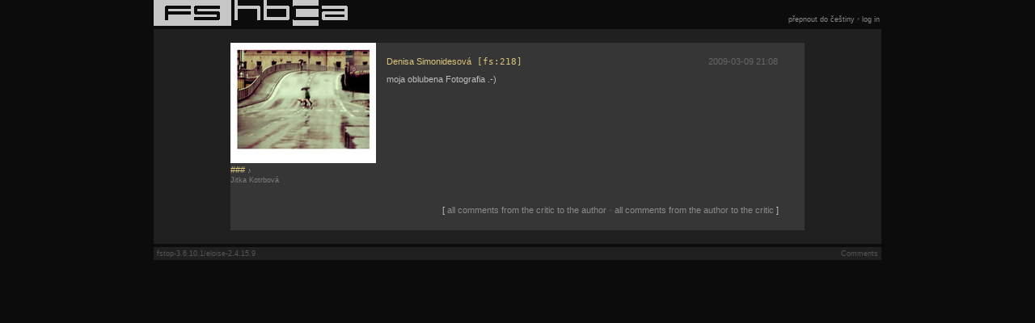

--- FILE ---
content_type: text/html; charset=UTF-8
request_url: http://www.fstop.cz/e/simonidesova/comments/to-kotrbova/090309-2108/
body_size: 6377
content:
<!DOCTYPE html>
<html xmlns="http://www.w3.org/1999/xhtml" xml:lang="en" lang="en">
<head>
<meta http-equiv="Content-Type" content="text/html; charset=UTF-8" />
<meta name="server" content="elaine-1.5 (4ac3b51, UNIX)" />
<meta name="generator" content="fstop-3.6.10.1 (13d56df)/eloise-2.4.15.9 (9644fb03)" />
<meta name="copyright" content="fstop &copy; 2005-2015 Tomáš Szépe &lt;szepe@pinerecords.com&gt;; eloise &copy; 2002-2025 Tomáš Szépe &lt;szepe@pinerecords.com&gt;, 2011-2014 Jan Winkler &lt;winkler@pinerecords.com&gt;" />
<meta name="format-detection" content="telephone=no" />
<meta name="apple-mobile-web-app-capable" content="yes" />
<title>Comments [fstop]</title>
<link href="/eloise/css/fstop.css?2.4.15.9" rel="stylesheet" type="text/css" />
<link href="/fstop/css/fstop.css?2.4.15.9-3.6.10.1" rel="stylesheet" type="text/css" />
</head>
<body class="fs_barebodymod">
<div class="fs_mainlayoutdiv">
<div class="fs_lpagerstripediv">
</div>		<!-- fs_lpagerstripediv -->
<div class="fs_contentstripediv">
<div class="fs_headerdiv">
	<div class="fs_headerlogodiv"><a href="/e/about/"><img src="/fstop/img/fs4.gif" width="96" height="32" alt="[about fs]" title="[about fs]" /></a></div>
	<div class="fs_controlletterdiv"><div style="float: left; width: 0px; height: 0px; overflow: hidden;"><form method="get" action="/e"><div><input type="hidden" name="s" value="thumbpanel" /><input type="hidden" name="G" value="1" /><button accesskey="h" type="submit"></button></div></form></div><a href="/e/highlight/"><img src="/fstop/img/c5_h.gif" width="36" height="32" alt="[highlight]" title="[highlight]" /></a><div style="float: left; width: 0px; height: 0px; overflow: hidden;"><form method="get" action="/e"><div><input type="hidden" name="s" value="board" /><button accesskey="b" type="submit"></button></div></form></div><a href="/e/boards/"><img src="/fstop/img/c5_b.gif" width="36" height="32" alt="[boards]" title="[boards]" /></a><div style="float: left; width: 0px; height: 0px; overflow: hidden;"><form method="get" action="/e"><div><input type="hidden" name="s" value="comment" /><button accesskey="c" type="submit"></button></div></form></div><a href="/e/comments/"><img src="/fstop/img/c5_ch.gif" width="36" height="32" alt="[comments]" title="[comments]" /></a><div style="float: left; width: 0px; height: 0px; overflow: hidden;"><form method="get" action="/e"><div><input type="hidden" name="s" value="usrlist" /><button accesskey="a" type="submit"></button></div></form></div><a href="/e/authors/"><img src="/fstop/img/c5_a.gif" width="36" height="32" alt="[authors]" title="[authors]" /></a></div>
	<div class="fs_headernavdiv">&nbsp;<br /><span class="fs_linkrow3"><form class="slform" method="get" action="/e"><div class="sldiv"><input type="hidden" name="s" value="comment" /><input type="hidden" name="M" value="155183" /><input type="hidden" name="chglang" value="1" /><button accesskey="k" type="submit" class="slbtn"></button></div></form><a href="/e?s=comment&amp;M=155183&amp;chglang=1" class="slreg" onmouseover="this.className='slhov';" onmouseout="this.className='slreg';"><span class="llnkvis">přepnout do češtiny</span></a>&nbsp;&#8226;&nbsp;<form class="slform" method="get" action="/e"><div class="sldiv"><input type="hidden" name="s" value="comment" /><input type="hidden" name="M" value="155183" /><input type="hidden" name="forcelogin" value="1" /><button accesskey="z" type="submit" class="slbtn"></button></div></form><a href="/e?s=comment&amp;M=155183&amp;forcelogin=1" class="slreg" onmouseover="this.className='slhov';" onmouseout="this.className='slreg';"><span class="llnkvis">log in</span></a></span></div>
	<br style="clear: both;" />
</div>
<div class="fs_contentdiv">
<div class="fs_comment2blockdiv">
<div class="fs_comment2linediv fs_pagetr1">
	<div class="fs_comment2thumbdiv">
		<a href="/e/kotrbova/untitled/"><img alt="[♪]" title="[♪]" width="180" height="149" src="/fstop/imgrepo/0/114/ufev.tn.jpg?0" /><br />
		<span class="fs_clrref">###</span>
		<span class="fs_inamebright">♪</span></a><br />
		<a href="/e/kotrbova/"><span class="fs_anamebright">Jitka Kotrbová</span></a>
	</div>
	<div class="fs_comment2textdiv">
		<div style="white-space: nowrap; float: left;"><a href="/e/simonidesova/"><span class="fs_clrref">Denisa Simonidesová<tt>&nbsp;[fs:218]</tt></span></a></div><div style="white-space: nowrap; float: right;"><a href="/e/simonidesova/comments/to-kotrbova/090309-2108/"><span class="fs_clrdim2">2009-03-09 21:08</span></a></div><br style="clear: both;" />
		<div class="fs_wtextdiv">moja oblubena Fotografia .-)</div><br style="clear: both;" />
	</div>
	<br style="clear: both;" />
	<div style="white-space: nowrap; float: right;">
	<br /><br />[&nbsp;<span class="fs_linkrow1"><a href="/e/simonidesova/comments/to-kotrbova/" class="slreg" onmouseover="this.className='slhov';" onmouseout="this.className='slreg';"><span class="llnkvis">all comments from the critic to the author</span></a>&nbsp;&#8226;&nbsp;<a href="/e/kotrbova/comments/to-simonidesova/" class="slreg" onmouseover="this.className='slhov';" onmouseout="this.className='slreg';"><span class="llnkvis">all comments from the author to the critic</span></a></span>&nbsp;]
	</div><br style="clear: both;" />
</div>
</div>
</div>
<div class="fs_footerdiv">
	<div class="fs_footertext1div">
		fstop-3.6.10.1/eloise-2.4.15.9
	</div>
	<div class="fs_footertext2div">
		Comments
	</div>
	<br style="clear: both;" />
</div>
</div>		<!-- fs_contentstripediv -->
<div class="fs_rpagerstripediv">
</div>		<!-- fs_rpagerstripediv -->
<br style="clear: both;" />
</div>		<!-- fs_mainlayoutdiv -->
<script src="/eloise/js/essentials.js?2.4.15.9-3.6.10.1" type="text/javascript"></script>
<!-- Google tag (gtag.js) -->
<script type="text/javascript" async src="https://www.googletagmanager.com/gtag/js?id=G-W2PXEQJLK2"></script>
<script type="text/javascript">
	window.dataLayer = window.dataLayer || [];
	function gtag(){dataLayer.push(arguments);}
	gtag('consent', 'default', { 'ad_storage': 'granted', 'ad_user_data': 'granted', 'ad_personalization': 'granted', 'analytics_storage': 'granted' });
	gtag('js', new Date());
	gtag('config', 'G-W2PXEQJLK2');
	gtag('consent', 'update', { 'ad_storage': 'granted', 'ad_user_data': 'granted', 'ad_personalization': 'granted', 'analytics_storage': 'granted' });
</script>
</body>
</html>


--- FILE ---
content_type: text/css
request_url: http://www.fstop.cz/fstop/css/fstop.css?2.4.15.9-3.6.10.1
body_size: 12432
content:
.reginput {
	line-height: 15px;
}

.fs_barebodymod {
	background: #0c0c0c;
	margin: 0px;
}

.fs_barebodymod_h {
	background: #161616;
	margin: 0px;
}

.fs_mainlayoutdiv .reginput,
.fs_mainlayoutdiv .regselect {	/* override */
	background: #1a1a1a;
	border-color: #1a1a1a;
}
.fs_contentdiv .reginput,
.fs_contentdiv .regselect {	/* override */
	background: #1a1a1a;
	border-color: #1a1a1a;
}
.fs_usrlookupdiv .reginput,
.fs_usrlookupdiv .regselect {	/* override */
	background: #2e2e2e;
	border-color: #2e2e2e;
}
.regtable, .stretchtable, .reginput, .ttinput, .ttinputlegend, .sbutton {	/* override */
	font-size: 11px;							/* suppress the effect of dynlayout */
}
.regtable, .stretchtable, .reginput, .sbutton, .lbutton, .llbutton {		/* override */
	font-family: Verdana, Arial, Helvetica, sans-serif;			/* suppress the effect of dynlayout */
}

.fs_foo {
}
.fs_usrlookupdiv {
}

.fs_pagetr1 {
	background: #363636;
}

.fs_pagetr2 {
	background: #3c3c3c;
}

.fs_errbg {
	background: #4c5c4c;
}

.fs_inpmarkerr {
	color: #bdbdbd;
	background: #4c5c4c !important;
}

.fs_bgclrtransp {
}

.fs_clrref {
	color: #dcc57d;
}

.fs_clrdim {
	color: #90876a;
}

.fs_clrdim2 {
	color: #666666;
}

.fs_clrdim3 {
	color: #8b8b8b;
}

.fs_idlelabel {
	background: #212121;
	color: #bdbdbd;
}

.fs_aname {
	color: #4c4c4c;
	font-size: 9px;
}

.fs_anameh {
	color: #6c6c6c;
	font-size: 9px;
}

.fs_anamebright {
	color: #7c7c7c;
	font-size: 9px;
}

.fs_iname {
	color: #6c6c6c;
	font-size: 9px;
}

.fs_inamebright {
	color: #9a9a9a;
	font-size: 9px;
}

.fs_scount {
	color: #90876a;
	font-size: 9px;
}

.fs_newcomcap {
	color: #f10000;
	font-family: monospace;
	font-size: 9px;
}

.fs_mainlayoutdiv {
	width: 984px;
	margin-left: auto;
	margin-right: auto;
}

.fs_lpagerstripediv {
	width: 38px;
	float: left;
	margin-top: 36px;
	margin-right: 4px;
	color: #414141;
	text-align: left;
}

.fs_lpagerstripehdiv {
	width: 38px;
	float: left;
	margin-top: 222px;	/* 184 + 38 */
	border-right: 4px solid #0c0c0c;
	color: #414141;
	text-align: left;
}

.fs_rpagerstripediv {
	width: 38px;
	float: left;
	margin-top: 36px;
	margin-left: 4px;
	color: #414141;
	text-align: right;
}

.fs_rpagerstripehdiv {
	width: 84px;
	float: left;
	margin-top: 184px;
	color: #414141;
	text-align: left;
}

.fs_rpagerstripehhalf1div {
	width: 38px;
	float: left;
	margin-top: 38px;
	border-left: 4px solid #0c0c0c;
}

.fs_rpagerstripehhalf2div {
	width: 38px;
	float: left;
	margin-left: 4px;
}

.fs_contentstripediv {
	width: 900px;
	float: left;
}

.fs_contentstripehdiv {
	width: 840px;
	float: left;
	margin-top: 184px;
	margin-left: 9px;
	margin-right: 9px;
}

.fs_pagerb1div {
	width: 38px;
	height: 330px;
	margin-bottom: 4px;
	background: #202020;
	font-family: Arial, Verdana, Helvetica, sans-serif;
	font-size: 16px;
	font-weight: bold;
	text-align: center;
	/* the vertical alignment trick */
	line-height: 330px;
}

.fs_pagerb1hdiv {
	width: 38px;
	height: 112px;
	background: #202020;
	font-family: Arial, Verdana, Helvetica, sans-serif;
	font-size: 16px;
	font-weight: bold;
	text-align: center;
	/* the vertical alignment trick */
	line-height: 112px;
}

.fs_pagerb2div {
	width: 38px;
	height: 38px;
	margin-bottom: 4px;
	background: #202020;
	font-family: Arial, Verdana, Helvetica, sans-serif;
	font-size: 16px;
	font-weight: bold;
	text-align: center;
	/* the vertical alignment trick */
	line-height: 38px;
}

.fs_pagerb3div {
	width: 38px;
	height: 24px;
	margin-bottom: 4px;
	background: #202020;
	font-size: 9px;
	text-align: right;
	/* the vertical alignment trick */
	line-height: 24px;
}

.fs_pagerb3hdiv {
	width: 38px;
	height: 20px;
	margin-bottom: 3px;
	background: #202020;
	font-size: 9px;
	text-align: right;
	/* the vertical alignment trick */
	line-height: 20px;
}

.fs_pagerb3bdiv {
	width: 38px;
	height: 24px;
	margin-bottom: 4px;
	color: #999999;
	background: #323232;
	font-size: 9px;
	text-align: right;
	/* the vertical alignment trick */
	line-height: 24px;
}

.fs_pagerb3bhdiv {
	width: 38px;
	height: 20px;
	margin-bottom: 3px;
	color: #999999;
	background: #323232;
	font-size: 9px;
	text-align: right;
	/* the vertical alignment trick */
	line-height: 20px;
}

.fs_pagerb1div a,
.fs_pagerb1div a:link,
.fs_pagerb1div a:active,
.fs_pagerb1div a:visited,
.fs_pagerb1hdiv a,
.fs_pagerb1hdiv a:link,
.fs_pagerb1hdiv a:active,
.fs_pagerb1hdiv a:visited,
.fs_pagerb2div a,
.fs_pagerb2div a:link,
.fs_pagerb2div a:active,
.fs_pagerb2div a:visited {
	display: block;
	width: 38px;
	color: #414141;
}

.fs_pagerb3div a,
.fs_pagerb3div a:link,
.fs_pagerb3div a:active,
.fs_pagerb3div a:visited,
.fs_pagerb3hdiv a,
.fs_pagerb3hdiv a:link,
.fs_pagerb3hdiv a:active,
.fs_pagerb3hdiv a:visited {
	display: block;
	width: 38px;
	color: #999999;
}

.fs_pagerb1div a:hover,
.fs_pagerb1hdiv a:hover,
.fs_pagerb2div a:hover {
	background: #323232;
	color: #dbdbdb;
}

.fs_pagerb3div a:hover,
.fs_pagerb3hdiv a:hover {
	background: #323232;
	color: #dbdbdb;
}

.fs_pagerbxdiv {
	position: relative;
	width: 38px;
	height: 38px;
	background: #161616;
}

.fs_pagerbxhdiv {
	position: relative;
	width: 38px;
	height: 38px;
	background: #111111;
}

.fs_pagerbxindiv {
	position: absolute;
	bottom: 4px;
	right: 4px;
	color: #565656;
	font-size: 9px;
}

.fs_headerdiv {
	width: 900px;
	height: 32px;
	margin-bottom: 4px;
}

.fs_footerdiv {
	color: #565656;
	background: #202020;
	width: 900px;
	height: 16px;
	margin-top: 4px;
	font-size: 9px;
	/* the vertical alignment trick */
	line-height: 16px;
}

.fs_headericodiv {
	float: left;
	width: 96px;
	height: 32px;
	padding-right: 4px;
}

.fs_headerlogodiv {
	float: left;
	width: 96px;
	height: 32px;
	padding-right: 4px;
}

.fs_headerlogodiv a,
.fs_headerlogodiv a:link,
.fs_headerlogodiv a:active,
.fs_headerlogodiv a:visited {
	display: block;
	width: 96px;
	height: 32px;
}

.fs_headerlogodiv a:hover {
	background: #3c3c3c;
}

.fs_footertext1div {
	float: left;
	padding-left: 4px;
}

.fs_footertext2div {
	float: right;
	padding-left: 38px;
	padding-right: 4px;
}

.fs_footerarrowdiv {
	float: right;
	width: 38px;
	text-align: right;
	color: #414141;
}

.fs_footerarrowdiv a,
.fs_footerarrowdiv a:link,
.fs_footerarrowdiv a:active,
.fs_footerarrowdiv a:visited {
	display: block;
	height: 16px;
	color: #414141;
}

.fs_footerarrowdiv a:hover {
	background: #323232;
	color: #dbdbdb;
}

.fs_controlletterdiv {
	float: left;
	height: 32px;
}

.fs_controlletterdiv a,
.fs_controlletterdiv a:link,
.fs_controlletterdiv a:active,
.fs_controlletterdiv a:visited {
	display: block;
	float: left;
	height: 32px;
}

.fs_controlletterdiv a:hover {
	background: #3c3c3c;
}

.fs_headernavdiv {
	float: right;
	padding-right: 2px;
	text-align: right;
	/* the vertical alignment trick */
	line-height: 15px;
}

/* .fs_headernavdiv .llnkvis {
	color: #565656;
}

.fs_headernavdiv .lkeyvis {
	color: #959595;
}

.fs_headernavdiv .slhov {
	background: #d7d7d7;
} */

.fs_hdiv {
	width: 840px;
	text-align: center;
	margin-top: 38px;
}

.fs_hentrydiv {
	float: left;
	width: 168px;
	height: 162px;
}

.fs_hentryimgdiv {
	width: 168px;
	height: 112px;
	text-align: left;
	background: #202020;
	/* background: #921649; */
}

.fs_hentrytextdiv {
	width: 168px;
	height: 45px;
	margin-top: 5px;
	text-align: left;
}

.fs_thumbpaneldiv {
	width: 900px;
	text-align: center;
	background: #202020;
}

.fs_thumbpaneldiv_foliolist_l {
	float: left;
	width: 222px;
	text-align: left;
}

.fs_thumbpaneldiv_foliolist_r {
	float: left;
	width: 678px;
	text-align: center;
}

.fs_thumbpanelentrydiv {
	float: left;
	width: 222px;
	height: 228px;
	border-right: 4px solid #0c0c0c;
	text-align: left;
	background: #131313;
}

.fs_thumbpanelentryldiv {
	float: left;
	width: 222px;
	height: 228px;
	border-left: 4px solid #0c0c0c;
	text-align: left;
	background: #131313;
}

.fs_thumbpanelentryrdiv {
	float: left;
	width: 222px;
	height: 228px;
	text-align: left;
	background: #131313;
}

.fs_thumbpanelentrydiv a,
.fs_thumbpanelentrydiv a:link,
.fs_thumbpanelentrydiv a:active,
.fs_thumbpanelentrydiv a:visited,
.fs_thumbpanelentryldiv a,
.fs_thumbpanelentryldiv a:link,
.fs_thumbpanelentryldiv a:active,
.fs_thumbpanelentryldiv a:visited,
.fs_thumbpanelentryrdiv a,
.fs_thumbpanelentryrdiv a:link,
.fs_thumbpanelentryrdiv a:active,
.fs_thumbpanelentryrdiv a:visited {
	display: block;
	height: 228px;
}

.fs_thumbpanelentrydiv a:hover,
.fs_thumbpanelentryldiv a:hover,
.fs_thumbpanelentryrdiv a:hover {
	background: #202020;
}

.fs_thumbpanelentrycontrolsdiv {
	float: left;
	width: 222px;
	height: 28px;
	border-right: 4px solid #0c0c0c;
	text-align: left;
	background: #131313;
	color: #2f2f2f;
}

.fs_thumbpanelentrycontrolsldiv {
	float: left;
	width: 222px;
	height: 28px;
	border-left: 4px solid #0c0c0c;
	text-align: left;
	background: #131313;
	color: #2f2f2f;
}

.fs_thumbpanelentrycontrolsrdiv {
	float: left;
	width: 222px;
	height: 28px;
	text-align: left;
	background: #131313;
	color: #2f2f2f;
}

.fs_thumbpanelentrycontrolsdiv a,
.fs_thumbpanelentrycontrolsldiv a,
.fs_thumbpanelentrycontrolsrdiv a {
	color: #4f4f4f;
}

.fs_thumbpanelentrycontrolsdiv a:hover,
.fs_thumbpanelentrycontrolsldiv a:hover,
.fs_thumbpanelentrycontrolsrdiv a:hover {
	color: #999999;
}

.fs_contentdiv {
	width: 866px;
	padding: 17px;
	margin-left: auto;
	margin-right: auto;
	text-align: left;
	background: #202020;
}

.fs_contentnopaddiv {
	width: 900px;
	text-align: left;
	background: #202020;
}

.fs_aboutdiv {
	width: 866px;
	padding: 17px;
	background: #1a1a1a;
	line-height: 15px;
}

.fs_imagediv {
	width: 866px;
	text-align: center;
}

.fs_idescrhalfwrapvdiv {
	width: 850px;
	margin-top: 8px;
	margin-bottom: 8px;
	padding: 0px 16px 10px 0px;
	background: #424242;
	text-align: left;
	line-height: 15px;
}

.fs_idescrhalfwraptdiv {
	width: 850px;
	margin-top: 8px;
	margin-bottom: 8px;
	padding: 0px 16px 0px 0px;
	background: #424242;
	text-align: left;
	line-height: 15px;
}

.fs_idescrhalf1div {
	float: left;
	width: 425px;
	text-align: left;
}

.fs_idescrhalf2div {
	float: left;
	width: 425px;
	margin-top: 7px;
	text-align: left;
}

.fs_descrtd1 {
	padding: 3px 0px 5px 24px;
}

.fs_descrtd1b {
	padding: 11px 0px 5px 24px;
}

.fs_descrtd1c {
	padding: 11px 24px 5px 24px;
}

.fs_descrtd2 {
	padding: 3px 8px 5px 8px;
}

.fs_descrtd2b {
	padding: 11px 8px 5px 8px;
}

.fs_commentblockdiv {
	width: 624px;
	margin-left: auto;
	margin-right: auto;
	text-align: center;
}

.fs_boardspane_a {
	width: 276px;
	text-align: left;
	float: left;
	background: #202020;
}

.fs_boardspane_b {
	width: 624px;
	text-align: left;
	float: left;
}

.fs_commentlinediv {
	width: 592px;
	padding: 17px 32px 17px 0px;
	text-align: left;
}

.fs_commentlinenopaddiv {
	width: 622px;
	padding: 2px 2px 2px 0px;
	text-align: left;
}

.fs_commenticodiv {
	float: left;
	width: 96px;
	height: 32px;
	padding: 15px 12px 0px 0px;
	text-align: left;
}

.fs_commenticonopaddiv {
	float: left;
	width: 96px;
	height: 32px;
	padding: 0px 12px 0px 0px;
	text-align: left;
}

.fs_commenttextdiv {
	float: left;
	width: 482px;
	padding: 1px;
	text-align: left;
}

.fs_commenttextnopaddiv {
	float: left;
	width: 512px;
	padding: 1px;
	text-align: left;
}

.fs_comment2blockdiv {
	width: 710px;
	margin-left: auto;
	margin-right: auto;
	text-align: center;
}

.fs_comment2linediv {
	width: 678px;
	padding: 0px 32px 17px 0px;
	text-align: left;
}

.fs_comment2thumbdiv {
	float: left;
	width: 180px;
	padding: 0px 12px 0px 0px;
	text-align: left;
}

.fs_comment2textdiv {
	float: left;
	width: 484px;
	padding: 17px 1px 0px 1px;
	text-align: left;
}

.fs_wtextdiv {
	float: left;
	width: 100%;
	padding-top: 8px;
	word-wrap: break-word;
	line-height: 15px;
}

.fs_indentdiv {
	padding: 6px 0px 24px 0px;
	word-wrap: break-word;
	line-height: 15px;
}

.fs_indent2div {
	word-wrap: break-word;
}

.fs_iconimg {
	border: none;
}

.fs_newmail {
	color: #ce0000;
	font-weight: bold;
	/* text-decoration: blink; */
}

.fs_unseenmail {
	color: #f10000;
}

.fs_online {
	/* font-size: 11px; */
}

.fs_fixtd {
	width: 100px;
}

.fs_linkrow1 {
	color: #4b4b4b;
}

.fs_linkrow3 {
	color: #393939;
	font-size: 9px;
}

.fs_sbutton {
	font-family: Verdana, Arial, Helvetica, sans-serif;
	border: none;
	background: #a5a5a5;
	color: #242424;
	font-size: 11px;
	padding: 4px 10px 4px 10px;
}

.fs_tbutton {
	font-family: Verdana, Arial, Helvetica, sans-serif;
	border: none;
	width: 24px;
	background: #a5a5a5;
	color: #242424;
	font-size: 9px;
	padding: 4px;
}


--- FILE ---
content_type: application/x-javascript
request_url: http://www.fstop.cz/eloise/js/essentials.js?2.4.15.9-3.6.10.1
body_size: 2009
content:
/*
 *  essentials.js: Omnipresent functions
 *
 *  Copyright (C) 2014 Tomas Szepe <szepe@pinerecords.com>
 *
 */

function $(q)
{
	var r = document.querySelectorAll(q);
	return (r.length == 1) ? r[0] : r;
}

function getParentOffset(r, attr)
{
	var kb;

	kb = 0;
	while (r) {
		kb += r[attr];
		r = r.offsetParent;
	}

	return kb;
}

function calcOffsetLeft(r)
{
	return getParentOffset(r, "offsetLeft");
}

function calcOffsetTop(r)
{
	return getParentOffset(r, "offsetTop");
}

function getLeftScrollPos()
{
	body = document.getElementsByTagName("body")[0];
	doc = document.documentElement;

	return window.pageXOffset || (doc && doc.scrollLeft) || body.scrollLeft;
}

function getTopScrollPos()
{
	body = document.getElementsByTagName("body")[0];
	doc = document.documentElement;

	return window.pageYOffset || (doc && doc.scrollTop) || body.scrollTop;
}

/* rawUrlEncode() is the javascript equivalent of our rue() */
function rawUrlEncode(inStr)
{
	if (encodeURIComponent) {
		return encodeURIComponent(inStr);
	} else if (escape) {
		return escape(inStr);
	} else {
		/* with all improbability we are fucked */
		return inStr.toString();
	}
}

/* htmlSpecialChars() is the javascript equivalent of our hsc() */
function htmlSpecialChars(inStr)
{
	inStr = inStr.toString();
	inStr = inStr.replace(/&/g, '&amp;');
	inStr = inStr.replace(/</g, '&lt;');
	inStr = inStr.replace(/>/g, '&gt;');
	inStr = inStr.replace(/"/g, '&quot;');
	return inStr;
} /*"*/

function deampizeUrl(url)
{
	var e, f;

	e = document.createElement("span");
	e.innerHTML = '<a href="' + url + '"></a>';
	f = e.getElementsByTagName("a");
	return f[0].getAttribute("href");
}

/* returns an XMLHttp object, gets it in an IE/Mozilla friendly way */
function getXmlHttp()
{
	var A = null;
	try {
		A = new ActiveXObject("Msxml2.XMLHTTP");
	} catch (e) {
		try {
			A = new ActiveXObject("Microsoft.XMLHTTP");
		} catch (oc) {
			A = null;
		}
	}
	if (!A && typeof XMLHttpRequest != "undefined")
		A = new XMLHttpRequest();
	return A;
}
